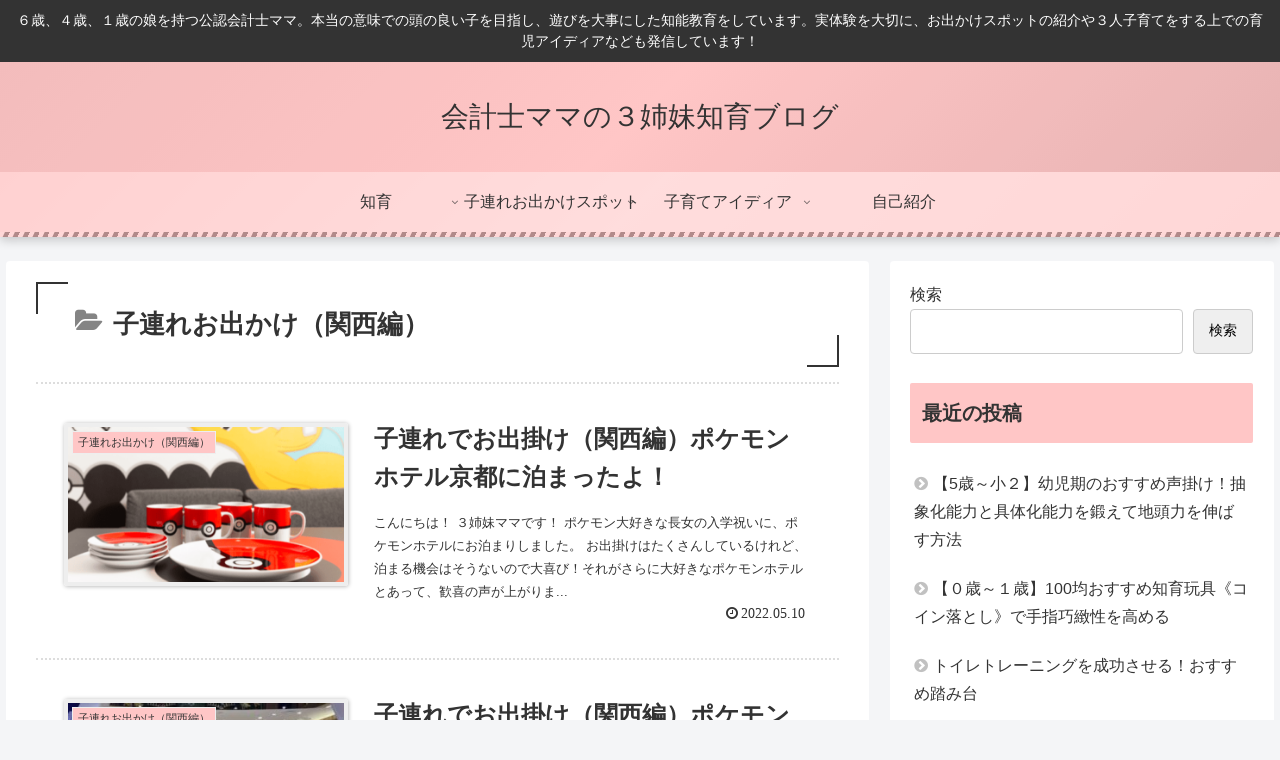

--- FILE ---
content_type: text/html; charset=utf-8
request_url: https://www.google.com/recaptcha/api2/aframe
body_size: -103
content:
<!DOCTYPE HTML><html><head><meta http-equiv="content-type" content="text/html; charset=UTF-8"></head><body><script nonce="1V6_VC2fOGuXhLf58rUPKg">/** Anti-fraud and anti-abuse applications only. See google.com/recaptcha */ try{var clients={'sodar':'https://pagead2.googlesyndication.com/pagead/sodar?'};window.addEventListener("message",function(a){try{if(a.source===window.parent){var b=JSON.parse(a.data);var c=clients[b['id']];if(c){var d=document.createElement('img');d.src=c+b['params']+'&rc='+(localStorage.getItem("rc::a")?sessionStorage.getItem("rc::b"):"");window.document.body.appendChild(d);sessionStorage.setItem("rc::e",parseInt(sessionStorage.getItem("rc::e")||0)+1);localStorage.setItem("rc::h",'1768352574287');}}}catch(b){}});window.parent.postMessage("_grecaptcha_ready", "*");}catch(b){}</script></body></html>